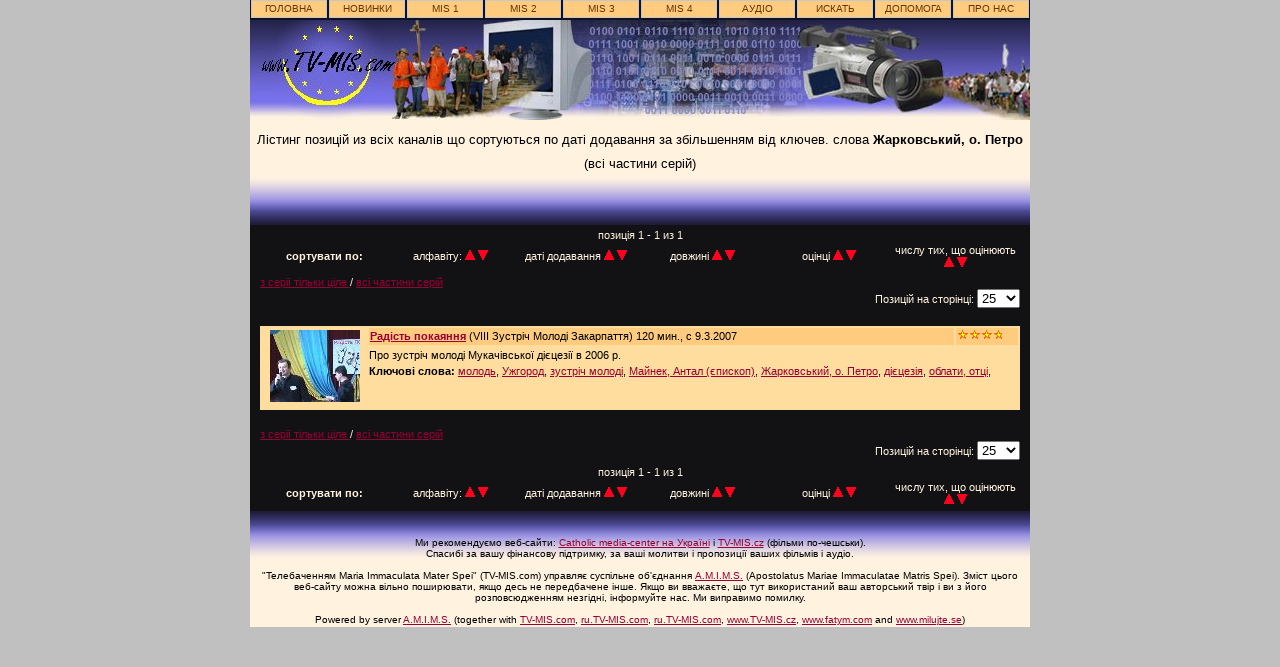

--- FILE ---
content_type: text/html; charset=UTF-8
request_url: https://ua.tv-mis.com/vypis.php?audio=0&prog=0&poradi=1&radit=0&od=0&pocet=25&serie=0&klic=135&doporuc=0&vse=1
body_size: 15958
content:
<!DOCTYPE HTML PUBLIC "-//W3C//DTD HTML 4.01//EN">
<html>
  <head>
    <meta http-equiv="Content-Language" content="ua">
    <meta http-equiv="Content-Type" content="text/html; charset=UTF-8">
    <title>
     перелік позицій - Інтернет-телебачення TV-MIS.com (програма за запитом)    </title>
    <meta name="description" content="ua.TV-MIS.com - мультимедійне інтернет-самообслуговування. Фільми і аудіо за запитом. Все безкоштовно - програвання (streaming) і записування. Чотири телеканали: розвага, освіта публіцистика, регіональне.">
    <meta name="keywords" content="телебачення, за запитом фільм, фільми, аудіо, програвання записування, steaming, download, безкоштовно, free Християнство, multimedia, мультимедіа, mp3, ТБ">	
    <link rel="stylesheet" href="style.css" type="text/css">
  </head>
  <body>
     <!-- bocni sloupce -->
       <div id="odkaz">
        <div id="levy">
             <!-- levy reklamni blok -->
        </div>
        <div id="pravy">
             <!-- pravy reklamni blok -->
        </div>
       </div>
     <!-- zacatek vnitrni stranky -->
     <div id="page">
     
     <!-- zacatek horniho menu -->
     <div id="menu">
     <ul>
        <li><a href="http://www.ua.tv-mis.com" title="www.ua.TV-MIS.com -  головна">головна</a></li>
        <li><a href="vypis.php" title="Новинки фільмів і аудіо на головна">новинки</a></li>
        <li><a href="vypis.php?prog=1" title="MIS 1 - розвага">MIS 1</a></li>
        <li><a href="vypis.php?prog=2" title="MIS 2 - освіта">MIS 2</a></li>
        <li><a href="vypis.php?prog=3" title="MIS 3 - публіцистика">MIS 3</a></li>
        <li><a href="vypis.php?prog=4" title="MIS 4 - регіональне">MIS 4</a></li>
        <li><a href="vypis.php?audio=1" title="Аудіо - пісні, музика і запис мови">АУДІО</a></li>
        <li><a href="hledat.php" title="Пошук позицій на TV-MIS.com по різним критеріям">ИСКАТЬ</a></li>
        <li><a href="napoveda.php" title="Допомога - як програвати, записувати шукати...">Допомога</a></li>
        <li><a href="napoveda.php#onas" title="Контакти, інформації про нас і про проект TV-MIS.com...">про нас</a></li>
     </ul>
     </div>
     <!-- konec horniho menu -->
     <!-- titulni obrazek -->
     <img src="img/titul.jpg" width="780" height="100" title="Фронтиспис TV-MIS.com" alt="Фронтиспис TV-MIS.com">
     <small>Лістинг позицій из всіх каналів що сортуються по даті додавання за збільшенням від ключев. слова <b>Жарковський, о. Петро</b> (всі частини серій)</small>
   <!-- vrchni prechod  -->
     <div id="vrsek">
     </div>
     <!-- zacatek cerne  -->
     <div class="cerne">
     <div class="bilepismo">

     <!-- zpusoby razeni a poradi; paramerty: $audio,$prog,$poradi,$radit,$od,$pocet,$serie,$klic,$doporuc,$vse -->
     <table class="razeni">
     <tr>
     <td colspan="6">
     &nbsp;&nbsp; позиція 1 - 1 из 1 &nbsp;&nbsp;
     </td>
     </tr>
     <tr>
     <td style="width: 15%;"><b>сортувати по:</b></td>
     <td style="width: 15%;">алфавіту:
      <a href="vypis.php?audio=0&amp;prog=0&amp;poradi=1&amp;radit=1&amp;od=0&amp;pocet=25&amp;serie=0&amp;klic=135&amp;doporuc=0&amp;vse=1">
      <img src="img/nahoru.gif" height="10" width="10" alt="nahoru" title="за збільшенням по алфавіту"></a>
      <a href="vypis.php?audio=0&amp;prog=0&amp;poradi=0&amp;radit=1&amp;od=0&amp;pocet=25&amp;serie=0&amp;klic=135&amp;doporuc=0&amp;vse=1">
      <img src="img/dolu.gif" height="10" width="10" alt="dolu" title="по убуванню по: алфавіту"></a>
     </td>
     <td style="width: 15%;">даті додавання      <a href="vypis.php?audio=0&amp;prog=0&amp;poradi=1&amp;radit=0&amp;od=0&amp;pocet=25&amp;serie=0&amp;klic=135&amp;doporuc=0&amp;vse=1">
      <img src="img/nahoru.gif" height="10" width="10" alt="nahoru" title="за збільшенням по даті додавання"></a>
      <a href="vypis.php?audio=0&amp;prog=0&amp;poradi=0&amp;radit=0&amp;od=0&amp;pocet=25&amp;serie=0&amp;klic=135&amp;doporuc=0&amp;vse=1">
      <img src="img/dolu.gif" height="10" width="10" alt="dolu" title="по убуванню по даті додавання"></a>
     </td>
     <td style="width: 15%;">довжині      <a href="vypis.php?audio=0&amp;prog=0&amp;poradi=1&amp;radit=2&amp;od=0&amp;pocet=25&amp;serie=0&amp;klic=135&amp;doporuc=0&amp;vse=1">
      <img src="img/nahoru.gif" height="10" width="10" alt="nahoru" title="за збільшенням по довжині"></a>
      <a href="vypis.php?audio=0&amp;prog=0&amp;poradi=0&amp;radit=2&amp;od=0&amp;pocet=25&amp;serie=0&amp;klic=135&amp;doporuc=0&amp;vse=1">
      <img src="img/dolu.gif" height="10" width="10" alt="dolu" title="по убуванню по довжині"></a>
     </td>
     <td style="width: 15%;">оцінці      <a href="vypis.php?audio=0&amp;prog=0&amp;poradi=1&amp;radit=3&amp;od=0&amp;pocet=25&amp;serie=0&amp;klic=135&amp;doporuc=0&amp;vse=1">
      <img src="img/nahoru.gif" height="10" width="10" alt="nahoru" title="за збільшенням по оцінці"></a>
      <a href="vypis.php?audio=0&amp;prog=0&amp;poradi=0&amp;radit=3&amp;od=0&amp;pocet=25&amp;serie=0&amp;klic=135&amp;doporuc=0&amp;vse=1">
      <img src="img/dolu.gif" height="10" width="10" alt="dolu" title="по убуванню по оцінці"></a>
     </td>
     <td style="width: 25%;">числу тих, що оцінюють      <a href="vypis.php?audio=0&amp;prog=0&amp;poradi=1&amp;radit=4&amp;od=0&amp;pocet=25&amp;serie=0&amp;klic=135&amp;doporuc=0&amp;vse=1">
      <img src="img/nahoru.gif" height="10" width="10" alt="nahoru" title="за збільшенням по числу тих, що оцінюють"></a>
      <a href="vypis.php?audio=0&amp;prog=0&amp;poradi=0&amp;radit=4&amp;od=0&amp;pocet=25&amp;serie=0&amp;klic=135&amp;doporuc=0&amp;vse=1">
      <img src="img/dolu.gif" height="10" width="10" alt="dolu" title="по убуванню по числу тих, що оцінюють"></a>
     </td>
     </tr>

      <!-- podle poctu komenratu //echo PKOM; -->

     </table> 
     
     </div>


     <div class="bilepismo">
     <div>
     <a href="vypis.php?audio=0&amp;prog=0&amp;poradi=1&amp;radit=0&amp;od=0&amp;pocet=25&amp;serie=0&amp;klic=135&amp;doporuc=0&amp;vse=0">з серії тільки ціле </a> / 
     <a href="vypis.php?audio=0&amp;prog=0&amp;poradi=1&amp;radit=0&amp;od=0&amp;pocet=25&amp;serie=0&amp;klic=135&amp;doporuc=0&amp;vse=1">всі частини серій </a>
     </div> 
     <!-- nastaveni poctu vypisovanych titulu -->
     <div style="text-align: right; line-height: 1.0;"> Позицій на сторінці:
     <select name="pocet" onchange="window.location='vypis.php?audio=0&amp;prog=0&amp;poradi=1&amp;radit=0&amp;od=0&amp;pocet=25&amp;serie=0&amp;klic=135&amp;doporuc=0&amp;vse=1&amp;pocet='+this.options[this.selectedIndex].value">
     <option value="25" selected >25</option>
     <option value="50"  >50</option>
     <option value="100"  >100</option>
     <option value="200"  >200</option>
     </select>
     </div>

     <!-- nastaveni poctu vypisovanych titulu -->
     </div>


     <!-- zacatek vypisu -->
     <div class="vypis"> 
     <br>  
     
     
     <!-- zacatek jednoho titulu -->
     <table class="prvek" width="760">
     <tr>
     <td rowspan="2" class="obrazek">
     <a href="titul.php?id=1">
     <img src="obr-m/000001.jpg" height="72" width="90" title="Радість покаяння" alt="Радість покаяння">
     </a>
     </td>
     <td  style="width: 580px; height: 15px;" class="titulek">
          <a href="titul.php?id=1">
     <b>Радість покаяння</b></a> (VIII Зустріч Молоді Закарпаття)
     120 мин., с 9.3.2007     </td>
     <td style="width: 60px; height: 15px;" class="titulek">
     <div style="overflow: hidden; width: 45px; height: 13px;">
     <img src="img/hvezdy.gif" height="9" width="60" title="Оцінка 3.83" alt="Оцінка 3.83">
     </div>
     </td>
     </tr>
     <tr>
     <td colspan="2" style="width: 660px; vertical-align: top;">
          Про зустріч молоді Мукачівської дієцезії в 2006 р.     <br><b>Ключові слова:</b> <a href="vypis.php?klic=131&amp;vse=1">молодь</a>, <a href="vypis.php?klic=132&amp;vse=1">Ужгород</a>, <a href="vypis.php?klic=133&amp;vse=1">зустріч молоді</a>, <a href="vypis.php?klic=134&amp;vse=1">Майнек, Антал (єпископ)</a>, <a href="vypis.php?klic=135&amp;vse=1">Жарковський, о. Петро</a>, <a href="vypis.php?klic=142&amp;vse=1">дієцезія</a>, <a href="vypis.php?klic=141&amp;vse=1">облати, отці</a>,      </td>
     </tr>
     </table>
     <br>
     <!-- konec jednoho titulu  -->
 

     </div>
     <!-- konec vypisu  -->
     
     <div class="bilepismo">
     <div>
     <a href="vypis.php?audio=0&amp;prog=0&amp;poradi=1&amp;radit=0&amp;od=0&amp;pocet=25&amp;serie=0&amp;klic=135&amp;doporuc=0&amp;vse=0">з серії тільки ціле </a> / 
     <a href="vypis.php?audio=0&amp;prog=0&amp;poradi=1&amp;radit=0&amp;od=0&amp;pocet=25&amp;serie=0&amp;klic=135&amp;doporuc=0&amp;vse=1">всі частини серій </a>
     </div> 
     
     <!-- nastaveni poctu vypisovanych titulu -->
     <div style="text-align: right; line-height: 1.0;"> Позицій на сторінці:
     <select name="pocet" onchange="window.location='vypis.php?audio=0&amp;prog=0&amp;poradi=1&amp;radit=0&amp;od=0&amp;pocet=25&amp;serie=0&amp;klic=135&amp;doporuc=0&amp;vse=1&amp;pocet='+this.options[this.selectedIndex].value">
     <option value="25" selected >25</option>
     <option value="50"  >50</option>
     <option value="100"  >100</option>
     <option value="200"  >200</option>
     </select>
     </div>

     <!-- nastaveni poctu vypisovanych titulu -->
     </div>

     <div class="bilepismo">

     <!-- zpusoby razeni a poradi; paramerty: $audio,$prog,$poradi,$radit,$od,$pocet,$serie,$klic,$doporuc,$vse -->
     <table class="razeni">
     <tr>
     <td colspan="6">
     &nbsp;&nbsp; позиція 1 - 1 из 1 &nbsp;&nbsp;
     </td>
     </tr>
     <tr>
     <td style="width: 15%;"><b>сортувати по:</b></td>
     <td style="width: 15%;">алфавіту:
      <a href="vypis.php?audio=0&amp;prog=0&amp;poradi=1&amp;radit=1&amp;od=0&amp;pocet=25&amp;serie=0&amp;klic=135&amp;doporuc=0&amp;vse=1">
      <img src="img/nahoru.gif" height="10" width="10" alt="nahoru" title="за збільшенням по алфавіту"></a>
      <a href="vypis.php?audio=0&amp;prog=0&amp;poradi=0&amp;radit=1&amp;od=0&amp;pocet=25&amp;serie=0&amp;klic=135&amp;doporuc=0&amp;vse=1">
      <img src="img/dolu.gif" height="10" width="10" alt="dolu" title="по убуванню по: алфавіту"></a>
     </td>
     <td style="width: 15%;">даті додавання      <a href="vypis.php?audio=0&amp;prog=0&amp;poradi=1&amp;radit=0&amp;od=0&amp;pocet=25&amp;serie=0&amp;klic=135&amp;doporuc=0&amp;vse=1">
      <img src="img/nahoru.gif" height="10" width="10" alt="nahoru" title="за збільшенням по даті додавання"></a>
      <a href="vypis.php?audio=0&amp;prog=0&amp;poradi=0&amp;radit=0&amp;od=0&amp;pocet=25&amp;serie=0&amp;klic=135&amp;doporuc=0&amp;vse=1">
      <img src="img/dolu.gif" height="10" width="10" alt="dolu" title="по убуванню по даті додавання"></a>
     </td>
     <td style="width: 15%;">довжині      <a href="vypis.php?audio=0&amp;prog=0&amp;poradi=1&amp;radit=2&amp;od=0&amp;pocet=25&amp;serie=0&amp;klic=135&amp;doporuc=0&amp;vse=1">
      <img src="img/nahoru.gif" height="10" width="10" alt="nahoru" title="за збільшенням по довжині"></a>
      <a href="vypis.php?audio=0&amp;prog=0&amp;poradi=0&amp;radit=2&amp;od=0&amp;pocet=25&amp;serie=0&amp;klic=135&amp;doporuc=0&amp;vse=1">
      <img src="img/dolu.gif" height="10" width="10" alt="dolu" title="по убуванню по довжині"></a>
     </td>
     <td style="width: 15%;">оцінці      <a href="vypis.php?audio=0&amp;prog=0&amp;poradi=1&amp;radit=3&amp;od=0&amp;pocet=25&amp;serie=0&amp;klic=135&amp;doporuc=0&amp;vse=1">
      <img src="img/nahoru.gif" height="10" width="10" alt="nahoru" title="за збільшенням по оцінці"></a>
      <a href="vypis.php?audio=0&amp;prog=0&amp;poradi=0&amp;radit=3&amp;od=0&amp;pocet=25&amp;serie=0&amp;klic=135&amp;doporuc=0&amp;vse=1">
      <img src="img/dolu.gif" height="10" width="10" alt="dolu" title="по убуванню по оцінці"></a>
     </td>
     <td style="width: 25%;">числу тих, що оцінюють      <a href="vypis.php?audio=0&amp;prog=0&amp;poradi=1&amp;radit=4&amp;od=0&amp;pocet=25&amp;serie=0&amp;klic=135&amp;doporuc=0&amp;vse=1">
      <img src="img/nahoru.gif" height="10" width="10" alt="nahoru" title="за збільшенням по числу тих, що оцінюють"></a>
      <a href="vypis.php?audio=0&amp;prog=0&amp;poradi=0&amp;radit=4&amp;od=0&amp;pocet=25&amp;serie=0&amp;klic=135&amp;doporuc=0&amp;vse=1">
      <img src="img/dolu.gif" height="10" width="10" alt="dolu" title="по убуванню по числу тих, що оцінюють"></a>
     </td>
     </tr>

      <!-- podle poctu komenratu //echo PKOM; -->

     </table> 
     
     </div>


     </div>
     <!-- konec konec cerne  -->

     <!-- zacatek paticky -->
      <div id="paticka">
      <br>
      <div id="text">
      Ми рекомендуємо веб-сайти: 
        <a href="http://www.catholic-media.org/ua/">Catholic media-center на Україні</a> і 
        <a href="http://www.tv-mis.cz">TV-MIS.cz</a> (фільми по-чешськи).
        
        <br>
        Спасибі за вашу фінансову підтримку, за ваші молитви і пропозиції ваших фільмів і аудіо.
        <br>
        <br>
        "Телебаченням Maria Immaculata Mater Spei" (TV-MIS.com) управляє суспільне об'єднання <a href="http://www.amims.net">A.M.I.M.S.</a> (Apostolatus Mariae Immaculatae Matris Spei). Зміст цього веб-сайту можна вільно поширювати, якщо десь не передбачене інше. Якщо ви вважаєте, що тут використаний ваш авторський твір і ви з його розповсюдженням незгідні, інформуйте нас. Ми виправимо помилку.
        <br><br>Powered by server <a href="http://www.amims.net">A.M.I.M.S.</a> (together with <a href="http://www.tv-mis.com">TV-MIS.com</a>, <a href="http://ru.tv-mis.com">ru.TV-MIS.com</a>, <a href="http://by.tv-mis.com">ru.TV-MIS.com</a>, <a href="http://www.tv-mis.cz">www.TV-MIS.cz</a>, <a href="http://www.fatym.com">www.fatym.com</a> and <a href="http://www.milujte.se">www.milujte.se</a>)
              </div>  
      </div>
      <!-- konec paticky -->
      <!-- konec paticky -->
     </div>
     <!-- konec vnitrni stranky -->
  </body>
</html>






--- FILE ---
content_type: text/css
request_url: https://ua.tv-mis.com/style.css
body_size: 8635
content:
* {
	margin: 0;
	padding: 0;
}
/* body */
body {
	font-family: Tahoma, Verdana, Arial, lucida, sans-serif;
	background: #c0c0c0;
	color: #000;
	text-align: center;
	line-height: 1.5;
	border: 0;
}
img {
	border: 0;
	float: none;
}
table {
	border: 0;
	table-layout: fixed;
}
a:link, a:visited {
	color: #990033;
}
li a:link, li a:visited {
	text-decoration: none;
	color: #000000;
}
a:active, a:hover {
	text-decoration: underline;
	color: #3300ff;
}
li a:active, li a:hover {
	color: #3300ff;
}
.button{
	background: #ff8040;
	color: #000000;
	border: #ff0000 solid 1px;
	font-weight: bold;
	cursor: hand;
	width: 120px;	
	text-transform: uppercase;
	font-size: 90%;
}
.button:hover,.button:active{
	background: #becedc;
	border: 1px solid #8ba7c1;
}
#vrsek {
	height: 50px;
	background-image: url('img/prech_nahoru.png');
	background-repeat: repeat-x;
}
#paticka {
	background-image: url('img/prech_dolu.png');
	background-repeat: repeat-x;
	overflow: hidden;
}
#paticka #text {
	text-align: center;
	color: #000;
	font-size: 60%;
	line-height: 1.2;
	overflow: hidden;
	margin: 2px;
}
.cerne {
	background: #121215;
	width: 780px;
	text-align: center;
}
#page {
	color: #000;
	margin: auto;
	position: relative;
	background: #fff3e0;
	width: 780px;
	height: 100%;
	text-align: center;
}
#odkaz {
	text-align: left;
	top: 10px;
}
#odkaz #levy {
	left: 10px;
	position: absolute;
	width: 120px;
	}
#odkaz #pravy {
	right: 10px;
	position: absolute;
	width: 120px;
}
.bilepismo
{
	margin: auto;
	padding: 2px;
	width: 760px;
	line-height: 1.2;
	font-size: 70%;
	color: #fff3e0;
	text-align: left;
}

/* soubor: index */
#roz {
	margin: auto;
	width: 780px;
	height: 300px;
	background-image: url('img/roz.png');
	background-repeat: repeat-x;
}
#nabidka {
	margin: auto;
	width: 780px;
	height: 300px;
	position: relative;
}
#strednibunka {
  width: 480px;
}
#stred {
  color: #fff3e0;
	width: 480px;
}
#stred td {
	vertical-align: middle;
	height: 30px;
	width: 45px;
	text-align: center;
	font-weight: bold;
}
#stred .dvoj {
	width: 90px; 
	vertical-align: top;		
}
#stred .dvojv {
	width: 90px; 
	height: 40px; 
}
#stred .dvojvv {
	width: 90px; 
	height: 50px; 
	vertical-align: top;	
}
#stred .dvojvvv {
	width: 90px; 
	height: 15px; 
	vertical-align: top;	
}
#stred .m {
	height: 15px; 
}
#stred .tri {
	height: 120px;
	width: 300px; 
  vertical-align: top;		
}
#stred .str {
	width: 180px; 
}
#stred .strv {
	height: 15px; 
	width: 180px; 
}
#stred .text {
	font-size: 80%; 
}
#roz li {
	list-style: none;
	width: 90px;
	height: 30px;
	text-align: center;
	vertical-align: middle;
	font-size: 100%;
}
#roz li a {
	display: block;
	text-decoration: none;
	background: #ffcc7f;
	border: 1px solid #c7c7c7;
}
#roz li a:hover {
	background: #becedc;
	border: 1px solid #8ba7c1;
}
.napov {
  font-weight: bold;
	vertical-align: bottom;
}
.napov li a {
	width: 120px;
}
.napov li a {
	background: #ff8040;
	border: 1px solid #ff0000;
}
.napov li a:hover {
	background: #becedc;
	border: 1px solid #8ba7c1;
}
.aktuality {
	width: 780px;
	margin: 0;
	padding: 0;
	color: #ffdd9f;
	text-align: left;
	font-size: 60%;
}
.aktuality .obr {
	width: 80px;
  vertical-align: top;
}
.aktuality .datum {
	width: 70px;
  vertical-align: top;
}
.aktuality .txt {
	width: 500px;
  vertical-align: top;
	text-align: left;
}
.aktuality .mezera {
	width: 10px;
}
.prehled {
	width: 780px;
	margin: 0;
	padding: 0;
}
.prehled .preh {
	background: #ffdd9f;
	vertical-align: top;
}
.prehled .mezera {
	width: 10px;
}
.prehled .preh table {
	width: 240px;
}
.prehled .preh .kateg {
	height: 20px;
	font-weight: bold;
	background: #ffcc7f;
}
.prehled .preh .titul {
	text-align: left;
	min-height: 120px;
	padding: 2px;
	line-height: 1.2;
	border-top: solid 1px #000;
	font-size: 75%;
}
.prehled .preh .titul img {
	padding: 2px;
	float: left;
}
.prehled .preh .titul .nazev {
	font-weight: bold;
}
.prehled .preh .titul .atrib {
	font-size: 80%;
}
/* soubor: vypis */
.razeni {
	text-align: center;
	width: 760px;
	margin: auto;
  height: 40px;
}
.razeni td {
	vertical-align: middle;
}
.vypis {
	margin: auto;
	font-size: 70%;
	vertical-align: top;
}
.prvek { /* jedna tabulka */
	margin: auto;
	background: #ffdd9f;
	text-align: left;
}
.obrazek {
	text-align: center;
	padding: 2px;
	width: 100px;
}
.titulek { /* titulni radek tabulky */
	margin: 1px;
	padding: 1px;
	background: #ffcc7f;
	line-height: 1.0;
}
/* soubor: titul */
#titul {
	text-align: center;
	width: 760px;
	background: #ffdd9f;
	margin: auto;
}
#titul td {
	text-align: left;
	padding: 2px;
	font-size: 70%;
	vertical-align: top;
	width: 280px;
	line-height: 1.3;
}
#nadpis { /* titulni radek */
	background: #ffcc7f;
	padding: 2px;
	width: 760px;
  height: 30px;
  border-bottom: 1px solid #000;
}
#nadpis td {
	width: 740px;
  height: 25px;
}
#nadpis #tit {
	font-weight: bold;
	font-size: 150%;
}
#nadpis #podtitul {
	font-weight: normal;
}
#save {
  width: 760px;
  line-height: 1.3;
  text-align: left;
	background: #ffdd9f;
	margin: auto;
	font-size: 85%;
}
#save_tit {
  width: 760px;
	background: #ffcc7f;
	padding: 2px;
	font-weight: bold;
	margin: auto;
}
#save_tit #napoveda  {
  width: 140px;
	vertical-align: bottom;
}
#save_tit #napoveda  li {
	list-style: none;
	width: 10%;
	float: left;
	text-align: center;
	font-size: 80%;
}
#save_tit #napoveda  li a {
	display: block;
	padding: 1px 1px;
	text-decoration: none;
	overflow: hidden;
	width: 120px;
	background: #ff8040;
	border: 1px solid #ff0000;
	color: #000;
}
#save_tit #napoveda  a:link, #save_tit #napoveda  a:visited {
	color: #000;
}
#save_tit #napoveda  a:hover {
	background: #becedc;
	color: #000;
	border: 1px solid #8ba7c1;
}
#save_tit #hint {
	font-weight: normal;  
	font-size: 80%;
}
.file {
  border-top: 1px solid #000;
  text-align: left;
  font-weight: bold;
 	padding: 4px;
  font-size: 90%;
}
.file .typ {
  /* background: #f0c090; /* !!!! */
  background: #ffcc7f;
  padding: 2px;
  vertical-align: top;
  font-size: 90%;
  width: 65px;
  height: 100%
}
.file .soubory {
  /* background: #f0d090; /* !!!! */
  background: #ffcc7f;
  padding: 2px;
	line-height: 1.2;
  vertical-align: top;
  width: 300px;
  font-size: 90%;
  font-weight: normal;
}
#koment {
  line-height: 1.3;
  text-align: left;
	width: 760px;
	background: #ffdd9f;
	margin: auto;
	font-size: 85%;
}
#koment #nad {
  width: 760px;
	background: #ffcc7f;
	padding: 4px;
	font-weight: bold;
}
#koment #pridatkom {
  text-align: center;
  width: 140px;
	vertical-align: bottom;
  background: #ffcc7f;
	line-height: 1.5;
	font-weight: bold;
	font-size: 75%;
}
#koment #pridatkom li {
	list-style: none;
	width: 10%;
	text-align: center;
}
#koment #pridatkom a {
  font-size: 110%;
	display: block;
	padding: 1px 1px;
	text-decoration: none;
	overflow: hidden;
	width: 120px;
	background: #ff8040;
	border: 1px solid #ff0000;
	color: #000;
}
#koment #pridatkom a:link, #koment #pridatkom a:visited {
	color: #000;
}
#koment #pridatkom a:hover {
	background: #becedc;
	color: #000;
	border: 1px solid #8ba7c1;
}
#koment .kom {
  font-size: 80%;
 	padding: 4px;
  border-top: 1px solid #000;
  text-align: left;
}
/* hledat.php neni.php */
#hledat {
  line-height: 1.5;
  text-align: left;
	width: 760px;
	background: #ffdd9f;
	margin: auto;
	font-size: 90%;
}
#hledat #nad {
  width: 760px;
	background: #ffcc7f;
 	padding: 4px;
	font-weight: bold;
}
#hledat .druh {
 	padding: 4px;
  border-top: 1px solid #000;
  font-size: 90%;
  text-align: left;
}
/* horni menu - vsechny soubory */
#menu {
	position: static;
	top: 0;
	left: 0;
	text-align: center;
	float: none;
	width: 100%;
	height: 20px;
	background: #121225;
	text-transform: uppercase;
}
#menu li {
	list-style: none;
	width: 10%;
	float: left;
	text-align: center;
	font-size: 60%;
}
#menu a {
	display: block;
	padding: 1px 1px;
	text-decoration: none;
	background: #ffcc7f;
	overflow: hidden;
	border: 1px solid #c7c7c7;
	margin-right: 1px;
	margin-left: 1px;
	width: 100%;
}
#menu li a {
	width: auto;
}
#menu li a:link, #menu li a:visited {
	color: #663300;
}
#menu li a:hover {
	background: #becedc;
	color: #000;
	border: 1px solid #8ba7c1;
}

